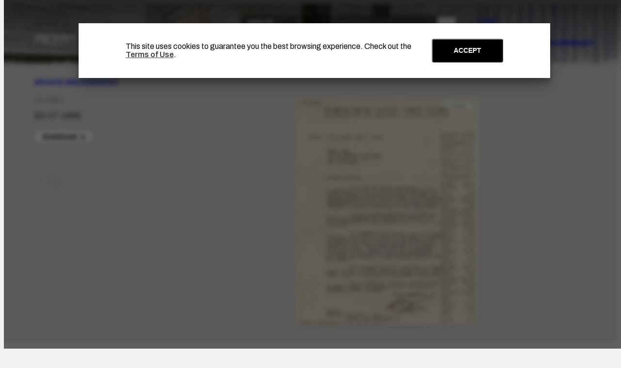

--- FILE ---
content_type: text/html; charset=UTF-8
request_url: https://www.portinari.org.br/en/archive/bibliographic/28901/n-a
body_size: 5574
content:
<!DOCTYPE html>
<html lang="en">
<head>
	<title>CO-3288.1 | Bibliographic | Portinari</title>

    <meta charset="UTF-8">
    <meta name="viewport" content="width=device-width, initial-scale=1.0">
    <meta http-equiv="X-UA-Compatible" content="ie=edge">

    <meta name="generator" content="Shiro 3.0" >
			<meta name="description" content="Agradece as gentilezas de Portinari, para com ele e com os membros da Associa&ccedil;&atilde;o. Informa estar remetendo recortes dos artigos publicados em Israel sobre a exposi&ccedil;&atilde;o, frisando que a mesma continua a atrair grande p&uacute;blico.  Remete, ainda, carta de L. Roth, recebida ap&oacute;s a partida de Portinari.">
			
	<!-- Html -->
    <meta name="msapplication-TileColor" content="#ffffff">
    <meta name="theme-color" content="#ffffff">
    <meta name="title" content="Bibliographic : CO-3288.1">
    <meta name="description" content="Agradece as gentilezas de Portinari, para com ele e com os membros da Associa&ccedil;&atilde;o. Informa estar remetendo recortes dos artigos publicados em Israel sobre a exposi&ccedil;&atilde;o, frisando que a mesma continua a atrair grande p&uacute;blico.  Remete, ainda, carta de L. Roth, recebida ap&oacute;s a partida de Portinari.">

    <!-- Open Graph / Facebook -->
    <meta property="og:type" content="DocCO">
    <meta property="og:url" content="https://www.portinari.org.br/en/archive/bibliographic/28901/n-a">
    <meta property="og:title" content="Bibliographic : CO-3288.1">
    <meta property="og:description" content="Agradece as gentilezas de Portinari, para com ele e com os membros da Associa&ccedil;&atilde;o. Informa estar remetendo recortes dos artigos publicados em Israel sobre a exposi&ccedil;&atilde;o, frisando que a mesma continua a atrair grande p&uacute;blico.  Remete, ainda, carta de L. Roth, recebida ap&oacute;s a partida de Portinari.">
	<meta property="og:image" itemprop="image" content="https://acervo-portinari.s3.sa-east-1.amazonaws.com/eb139d25a4c99a4b71bdc87f9bd285aa.jpeg">


    <!-- Twitter -->
    <meta property="twitter:card" content="summary_large_image">
    <meta property="twitter:url" content="https://www.portinari.org.br/en/archive/bibliographic/28901/n-a">
    <meta property="twitter:title" content="Bibliographic : CO-3288.1">
    <meta property="twitter:description" content="Agradece as gentilezas de Portinari, para com ele e com os membros da Associa&ccedil;&atilde;o. Informa estar remetendo recortes dos artigos publicados em Israel sobre a exposi&ccedil;&atilde;o, frisando que a mesma continua a atrair grande p&uacute;blico.  Remete, ainda, carta de L. Roth, recebida ap&oacute;s a partida de Portinari.">
    <meta property="twitter:image" content="https://acervo-portinari.s3.sa-east-1.amazonaws.com/eb139d25a4c99a4b71bdc87f9bd285aa.jpeg">

	<!-- Favicon -->
	<link rel="apple-touch-icon" sizes="180x180" href="https://www.portinari.org.br/public/portinari//assets/favicon/apple-touch-icon.png">
	<link rel="icon" type="image/png" sizes="32x32" href="https://www.portinari.org.br/public/portinari//assets/favicon/favicon-32x32.png">
	<link rel="icon" type="image/png" sizes="16x16" href="https://www.portinari.org.br/public/portinari//assets/favicon/favicon-16x16.png">
	<link rel="manifest" href="https://www.portinari.org.br/public/portinari//assets/favicon/site.webmanifest">
	<link rel="mask-icon" href="https://www.portinari.org.br/public/portinari//assets/favicon/safari-pinned-tab.svg" color="#5bbad5">
	<meta name="msapplication-TileColor" content="#ffc40d">
	<meta name="theme-color" content="#ffffff">

	<link rel='stylesheet' type='text/css' href='https://www.portinari.org.br/public/portinari/css/reset.css?v=30' media='all' >
	<!-- <link rel='stylesheet' type='text/css' href='https://www.portinari.org.br/public/portinari/css/style.css?v=30' media='all' > -->
	<link rel='stylesheet' type='text/css' href='https://www.portinari.org.br/public/portinari/css/style_legacy.css?v=30' media='all' >

	
    		
	<link rel='stylesheet' type='text/css' href='https://www.portinari.org.br/public/portinari/css/jquery.fancybox.min.css?v=30' media='all' >
	<script src='https://www.portinari.org.br/public/portinari/js/jquery-3.4.1.min.js?v=30'></script>
	<script src='https://www.portinari.org.br/public/portinari/js/jquery.fancybox.min.js?v=30'></script>
	<script src="https://www.portinari.org.br/public/portinari/js/shiro-content.js?v=30"></script>

	<!-- <script type='module' src="https://www.portinari.org.br/public/portinari/js/shiro-login.js?v=30"></script> -->
	<script type='module' src="https://www.portinari.org.br/public/portinari/js/autocompleteSearch.js?v=30"></script>
	<script src="https://www.portinari.org.br/public/portinari/js/script.js?v=30"></script>


					<script async src="https://www.googletagmanager.com/gtag/js?id=G-TC77ZT9Z8Z"></script>
				<script>
					window.dataLayer = window.dataLayer || [];
					function gtag(){dataLayer.push(arguments);}
					gtag('js', new Date());
					gtag('config', 'G-TC77ZT9Z8Z');
				</script>
			
<base href="https://www.portinari.org.br" id="navigationBase">

</head>

<body
	class="desktop"
	data-url="https://www.portinari.org.br"
	lang="en"
	xml:lang="en" 
	xmlns="http://www.w3.org/1999/xhtml"
	data-analytics ='G-TC77ZT9Z8Z'>
	<header id="main-header" class="header-bar" style="background-image: url('https://acervo-portinari.s3.sa-east-1.amazonaws.com/5a1bdbe409871736358cf128837eac36.jpeg')" >
		
		<div id="main-menu-wrap">

			<div id="main-menu" class="wrap">

				<h1 alt="Projeto Portinari"><a class="logo" href="https://www.portinari.org.br"><span alt="Projeto Portinari">Projeto Portinari</span></a></h1>

				<div class="navigation">

					
					<div class="autocomplete-wrapper"> 
						<div class="autocomplete-field-wrapper search-autocomplete" 
							data-types="Person,Organization,Place,Collection,VisualArtwork,CreativeWork,DocAP,DocCD,DocCO,DocCT,DocDL,DocDO,DocDX,DocFL,DocLAG,DocLR,DocLV,DocLVI,DocPPE,DocPR,DocTX" 
							data-url="en/search/@id/" 
							data-max-items="15" 
							data-status="100" 
							data-language="en" 
							data-open-search="true"
							data-open-url="en/search/@search/{$searchTerm}/@orderBy/@relevance/@orderDir/desc" >
							<div class="autocomplete-component">
								<!-- <div class="autocomplete-component-label">search</div> -->
								<select class='autocomplete-type'>
									<option data-type='Person,Organization,Place,Collection,VisualArtwork,CreativeWork,DocAP,DocCD,DocCO,DocCT,DocDL,DocDO,DocDX,DocFL,DocLAG,DocLR,DocLV,DocLVI,DocPPE,DocPR,DocTX' data-url='en/search/@id/' >Search</option><option data-type='VisualArtwork,CreativeWork' data-url='en/archive/artwork/@id/' >Artwork</option><option data-type='DocAC,DocAFRH,DocCA,DocCS,DocCZ,DocFPP' data-url='en/archive/iconographic/@id/' >Iconographic</option><option data-type='DocDE,DocDF,DocFV' data-url='en/archive/audiovisual/@id/' >Audiovisual</option><option data-type='DocAP,DocCD,DocCO,DocCT,DocDL,DocDO,DocDX,DocFL,DocLAG,DocLR,DocLV,DocLVI,DocPPE,DocPR,DocTX' data-url='en/archive/bibliographic/@id/' >Bibliographic</option><option data-type='ExhibitionEvent,SaleEvent' data-url='en/archive/event/@id/' >Event</option>								</select>
								<input type="text">
								<button type="button" class="autocomplete-icon"><span hidden>enviar</span></button>
							</div>
							<div class="autocomplete-component-results"></div>
						</div>

						<div class="navigation-tools">
							<!-- <button id="menuSearch" aria-label="search" title="search"><span hidden aria-hidden="true" >busca</span></button> -->
							<button id="menuToggle" aria-label="menu toggle" title="menu toggle"><span hidden aria-hidden="true" >menu</span></button>
							<div class="lang-pages">
								<ul class="lang-menu">
																		<li class=""><a href="https://www.portinari.org.br/pt/acervo/bibliografico/28901/n-a">PT</a></li>
									<li class="active"><a href="https://www.portinari.org.br/en/archive/bibliographic/28901/n-a">EN</a></li> 
								</ul>
							</div>
						</div>

						<!-- <ul class="header-social">
							<li><a href="https://www.instagram.com/projeto_portinari/" target="_blank" class="instagram"><span>instagram</span></a></li>
							<li><a href="https://twitter.com/projportinari" target="_blank" class="twitter"><span>twitter</span></a></li>
							<li><a href="https://www.facebook.com/projetoportinari" target="_blank" class="facebook"><span>facebook</span></a></li>
							<li><a href="https://www.youtube.com/user/ProjetoPortinari" target="_blank" class="youtube"><span>youtube</span></a></li>
						</ul> -->

					</div>

					<nav class="nav-menu">
						<ul class='menu-institutional menuLevel-0'><li class='dropdown-menu'><a id='menuItem-8' href='https://www.portinari.org.br/en/the-artist'  class='children' >The Artist</a><ul class='menuLevel-1'><li><a href='https://www.portinari.org.br/en/the-artist/portinari-s-thoughts'>Portinari´s thoughts</a></li><li><a href='https://www.portinari.org.br/en/the-artist/chronobiography'>Chronobiography</a></li><li><a href='https://www.portinari.org.br/en/the-artist/timeline'>Timeline</a></li><li><a href='https://www.portinari.org.br/en/the-artist/awards-and-decorations'>Awards and decorations</a></li><li><a href='https://www.portinari.org.br/en/the-artist/biographical-notes'>Biographical notes</a></li><li><a href='https://www.portinari.org.br/en/the-artist/reviews'>Reviews</a></li><li><a href='https://www.portinari.org.br/en/the-artist/bibliography'>Bibliography</a></li><li><a href='https://www.portinari.org.br/en/the-artist/how-to-get-to-know-portinari-s-work'>How to get to know Portinari's work</a></li></ul></li><li class='dropdown-menu'><a id='menuItem-7' href='https://www.portinari.org.br/en/portinari-project'  class='children' >Portinari Project</a><ul class='menuLevel-1'><li><a href='https://www.portinari.org.br/en/portinari-project/introduction'>Introduction</a></li><li><a href='https://www.portinari.org.br/en/portinari-project/achievements'>Achievements</a></li><li><a href='https://www.portinari.org.br/en/portinari-project/lectures'>Lectures</a></li><li><a href='https://www.portinari.org.br/en/portinari-project/publications'>Publications</a></li><li><a href='https://www.portinari.org.br/en/portinari-project/timeline'>Timeline</a></li><li><a href='https://www.portinari.org.br/en/portinari-project/staff'>Staff</a></li><li><a href='https://www.portinari.org.br/en/portinari-project/acknowledgements'>Acknowledgements</a></li><li><a href='https://www.portinari.org.br/en/portinari-project/partnership'>Partnership</a></li></ul></li><li class='dropdown-menu'><a id='menuItem-53' href='https://www.portinari.org.br/projeto-portinari/certificacao' >Certification</a></li><li class='dropdown-menu'><a id='menuItem-45' href='https://www.portinari.org.br/en/archive'  class='children' >Archive</a><ul class='menuLevel-1'><li><a href='https://www.portinari.org.br/en/archive/introduction'>Introduction</a></li><li><a href='https://www.portinari.org.br/en/archive/fund-structure'>Fund structure</a></li><li><a href='https://www.portinari.org.br/en/archive/catalogue-raisonne'>Catalogue Raisonné</a></li><li><a href='https://www.portinari.org.br/en/archive/artwork'>Artwork</a></li><li><a href='https://www.portinari.org.br/en/archive/series'>Series</a></li><li><a href='https://www.portinari.org.br/en/archive/iconographic'>Iconographic</a></li><li><a href='https://www.portinari.org.br/en/archive/audiovisual'>Audiovisual</a></li><li><a href='https://www.portinari.org.br/en/archive/bibliographic'>Bibliographic</a></li><li><a href='https://www.portinari.org.br/en/archive/event'>Event</a></li></ul></li><li class='dropdown-menu'><a id='menuItem-9' href='https://www.portinari.org.br/en/art-and-education'  class='children' >Art and Education</a><ul class='menuLevel-1'><li><a href='https://www.portinari.org.br/en/art-and-education/introduction'>Introduction</a></li><li><a href='https://www.portinari.org.br/en/art-and-education/educational-material'>Educational material</a></li><li><a href='https://www.portinari.org.br/en/art-and-education/portinari-research'>Portinari research</a></li><li><a href='https://www.portinari.org.br/en/art-and-education/educator-training'>Educator training</a></li><li><a href='https://www.portinari.org.br/en/art-and-education/art-and-education-actions'>Art and education actions</a></li></ul></li><li class='dropdown-menu'><a id='menuItem-10' href='https://www.portinari.org.br/en/news'  class='children' >News</a><ul class='menuLevel-1'><li><a href='https://www.portinari.org.br/en/news/calendar'>Calendar</a></li><li><a href='https://www.portinari.org.br/en/news/news-articles'>News Articles</a></li></ul></li><li class='dropdown-menu'><a id='menuItem-13' href='https://www.portinari.org.br/en/contact'  class='children' >Contact</a><ul class='menuLevel-1'><li><a href='https://www.portinari.org.br/en/contact/contact-us'>Contact us</a></li><li><a href='https://www.portinari.org.br/en/contact/faq'>FAQ</a></li><li><a href='https://www.portinari.org.br/en/contact/press-room'>Press room</a></li><li><a href='https://www.portinari.org.br/en/contact/artwork-authentication'>Artwork authentication</a></li></ul></li><li class='dropdown-menu'><a id='menuItem-52' href='https://docs.google.com/forms/d/e/1FAIpQLSeixFGgaPoA0hir5hfA-HO6dejYNxaHO42fIHkA3Fz_gAhT-g/viewform'  target="_blank">Support</a></li></ul>					</nav>

				</div>
					
			</div>
			
		</div>

			</header>
<main class="default-item" data-item-id="28901"  id="main">

	<div class="default-item-hero ">

		<div class="wrap">
			
		<div class="Breadcrumb"><div class='breadcrumb'><a href='https://www.portinari.org.br/en/archive'>Archive</a><span class='breadcrumb-separator'>|</span><a href='https://www.portinari.org.br/en/archive/bibliographic'>Bibliographic</a></div></div>

		<div class="default-item-header ">

			<header id="item-header">

					<div class="item-title">
						<div class="item-code">CO-3288.1</div><div class="item-date">[02-07-1956]</div><a class='btn btn-download' href='https://www.portinari.org.br/en/download/arquivo/CO-3288.doc/?id=72653'>Download</a>					</div>

					
					<div class="item-tools">
						<button class='item-btn' id='shareBtn' data-url='https://www.portinari.org.br/en/archive/bibliographic/28901/n-a' data-title='CO-3288.1+%7C+Bibliographic+%7C+Portinari'><span hidden>compartilhar</span></button><button class='item-btn' id='printBtn' onclick='window.print()'><span hidden>imprimir</span></button>					</div>

			</header>

			<div class="default-item-header-image"><div class="swiper mySwiper"><div class="swiper-wrapper">  <div class="swiper-slide"><a data-fancybox="gallery" href="https://acervo-portinari.s3.sa-east-1.amazonaws.com/4622e7cdd58da8494ffd685da1a18a12.jpeg"><img src="https://acervo-portinari.s3.sa-east-1.amazonaws.com/eb139d25a4c99a4b71bdc87f9bd285aa.jpeg" /></a></div></div><div class="swiper-pagination"></div><div class="swiper-button-next"></div><div class="swiper-button-prev"></div></div></div> 

			</div>
		</div>
	</div>

	
	<article class="wrap">

		<div class="default-item">

			<section id="item-properties">

				<details open='true'><summary><h3 class='property-fieldset' >General Info</h3></summary><div><div class='property-row'><span class='property-label' style='' itemprop='identifier'>Code</span><div class='property-value value-identifier'><span class='limited-text ' >CO-3288.1</span></div></div><div class='property-row'><span class='property-label' style='' itemprop='description'>Summary</span><div class='property-value value-description'><span class='limited-text  property-value-language-foreign  text-editor '  lang='pt' >Agradece as gentilezas de Portinari, para com ele e com os membros da Associação. Informa estar remetendo recortes dos artigos publicados em Israel sobre a exposição, frisando que a mesma continua a atrair grande público.  Remete, ainda, carta de L. Roth, recebida após a partida de Portinari.</span></div></div><div class='property-row'><span class='property-label' style='' itemprop='location'>Location</span><div class='property-value value-location'><div class='property-value-row'><a href='https://www.portinari.org.br/en/search/2/israel-isr' class=''>Israel</a><span class='taxonomy-separator'></span><a href='https://www.portinari.org.br/en/search/302/jerusalem' class=''>Jerusalém</a><span class='value-type value-type-Place value-prop-location'>Place</span></div><div class='property-value-row'><a href='https://www.portinari.org.br/en/search/9/brazil-bra' class=''>Brazil</a><span class='taxonomy-separator'></span><a href='https://www.portinari.org.br/en/search/32/rio-de-janeiro-br' class=''>Rio de Janeiro</a><span class='taxonomy-separator'></span><a href='https://www.portinari.org.br/en/search/145/rio-de-janeiro' class=''>Rio de Janeiro</a><span class='value-type value-type-Place value-prop-location'>Place</span></div></div></div><div class='property-row'><span class='property-label' style='' itemprop='language'>Language</span><div class='property-value value-language'><div class='property-value-row'><a href='https://www.portinari.org.br/en/archive/bibliographic/@relId[@property=language]/22150' class=''>português</a><span class='value-type value-type-Language value-prop-language'>Language</span></div></div></div></div></details><details open='true'><summary><h3 class='property-fieldset' >Physical Data</h3></summary><div><div class='property-row'><span class='property-label' style='' itemprop='mediaType'>Media Type</span><div class='property-value value-mediaType'><div class='property-value-row'><a href='https://www.portinari.org.br/en/archive/bibliographic/@relId[@property=mediaType]/22369' class=''>Original, cópia</a><span class='value-type value-type-MediaType value-prop-mediaType'>MediaType</span></div></div></div></div></details><details open='true'><summary><h3 class='property-fieldset' >Function / Role</h3></summary><div><div class='property-row'><span class='property-label' style='' itemprop='preservation'>Preservation</span><div class='property-value value-preservation'><div class='property-value-row'><a href='https://www.portinari.org.br/en/archive/bibliographic/@relId[@property=preservation]/22146' class=''>Good</a><span class='value-type value-type-Preservation value-prop-preservation'>Preservation</span></div></div></div><div class='property-row'><span class='property-label' style='' itemprop='recipient'>Recipient</span><div class='property-value value-recipient'><div class='property-value-row'><a href='https://www.portinari.org.br/en/search/5839/candido-portinari' class=''>Candido Portinari</a><span class='value-type value-type-Person value-prop-recipient'>Person</span></div></div></div><div class='property-row'><span class='property-label' style='' itemprop='sender'>Sender</span><div class='property-value value-sender'><div class='property-value-row'><a href='https://www.portinari.org.br/en/search/11881/association-for-israel-brazil-cultural-relations' class=''>Association for Israel-Brazil Cultural Relations</a><span class='value-type value-type-Organization value-prop-sender'>Organization</span></div><div class='property-value-row'><a href='https://www.portinari.org.br/en/search/4759/o-mazar-nergal' class=''>O. Mazar-Nergal</a><span class='value-type value-type-Person value-prop-sender'>Person</span></div></div></div></div></details><details open='true'><summary><h3 class='property-fieldset' >About</h3></summary><div><div class='property-row'>
<span class='property-label' style='' itemprop='aboutEvent'>About Event</span>
	<div class="property-grid ">
		<div class="shiro-content card-grid docco-grid "
			data-orderby="@order"
			data-pp="10"
			data-orderdir="asc"
			data-url="https://www.portinari.org.br/en/search/"
			data-property="aboutEvent"
			data-id="28901"
			data-page="1"
			data-load="0"
			data-more="1"
			data-moreBtn="ver todos"
			data-strict="true"
			data-action="replace"
			data-total="1"
			data-end="0">
		</div>
	</div>
</div>
<div class='property-row'>
<span class='property-label' style='' itemprop='aboutDocument'>About Document</span>
	<div class="property-grid ">
		<div class="shiro-content card-grid docco-grid "
			data-orderby="@order"
			data-pp="10"
			data-orderdir="asc"
			data-url="https://www.portinari.org.br/en/search/"
			data-property="aboutDocument"
			data-id="28901"
			data-page="1"
			data-load="0"
			data-more="1"
			data-moreBtn="ver todos"
			data-strict="true"
			data-action="replace"
			data-total="1"
			data-end="0">
		</div>
	</div>
</div>
</div></details>			</section>

		</div>

	</article>

</main>

<!-- Swiper JS -->
<link rel="stylesheet" href="https://cdn.jsdelivr.net/npm/swiper@11/swiper-bundle.min.css" />
<script src="https://cdn.jsdelivr.net/npm/swiper@11/swiper-bundle.min.js"></script>

<!-- Initialize Swiper -->
<script>

const sliders = document.querySelectorAll('.mySwiper');

for (i = 0; i < sliders.length; i++) {

	console.log(sliders[i]);

	if ( sliders[i] ){

		var prevNav    =  sliders[i].getElementsByClassName("swiper-button-prev")[0];
		var nextNav    =  sliders[i].getElementsByClassName("swiper-button-next")[0];
		var pagination =  sliders[i].getElementsByClassName("swiper-pagination")[0];

		const swipers = new Swiper( sliders[i] , {
			slidesPerView: "auto",
			spaceBetween: 20,
			pagination: {
				el: pagination,
				clickable: true,
			},
			navigation: {
				nextEl: nextNav,
				prevEl: prevNav,
			}
		});
	}
}

const swiper = new Swiper( '.heroSwiper' , {
			slidesPerView: "auto",
			spaceBetween: 20,
			pagination: {
				el: ".swiper-hero-pagination",
				clickable: true,
			},
			navigation: {
				nextEl: ".swiper-hero-button-next",
				prevEl: ".swiper-hero-button-prev",
			}
		});


const songs = [...document.querySelectorAll('.audioplayer')];
    songs.forEach(song => song.ontimeupdate = nextSong);
    
    function nextSong(e) {

      const end = this.duration;
      let now = this.currentTime;

      if (end <= now) {

        const position = songs.indexOf(this);

        if (position === songs.length - 1) {
        	//   songs[0].play();
        } else {
          songs[position + 1].play();
		//   console.log(position, swiper.activeIndex);
		  swiper.slideTo(position+1);
        }
      }
    }
  </script>

</script>


<div class="wrap">
    <div class="logo-bar">
        <div class="logo-item">
            <div class="title">&nbsp;</div>
            <div class="logo-item-img"><img src="https://www.portinari.org.br/public/portinari/assets/lei_incentivo.png" alt="Lei de Incentivo à Cultura - Lei Rouanet"></div>
        </div>
        <div class="logo-item">
            <div class="title">APOIO</div>
            <div class="logo-item-img">
                <img src="https://www.portinari.org.br/public/portinari/assets/PUC.png" alt="PUC Rio">        
                <img src="https://www.portinari.org.br/public/portinari/assets/portinari.png" alt="Portinari">        
            </div>
        </div>
        <div class="logo-item">
            <div class="title">PATROCÍNIO</div>
            <div class="logo-item-img">
                <img src="https://www.portinari.org.br/public/portinari/assets/enauta.png" alt="Enauta" >
                <img src="https://www.portinari.org.br/public/portinari/assets/itau.png" alt="Itau" >
            </div>
        </div>
        <div class="logo-item">
            <div class="title">REALIZAÇÂO</div>
            <div class="logo-item-img">
                <img src="https://www.portinari.org.br/public/portinari/assets/projeto-portinari-logo.png"  alt=" logo Projeto Portinari">                    
                <img src="https://www.portinari.org.br/public/portinari/assets/min-da-cultura-brasil.png"  alt="Ministério da Cultura">
            </div>
        </div>
    </div>
</div>

    <footer>
        <div class="wrap">
            
            <div class="footer-nav">
                <a href=""><div class="footer-logo"><span hidden>Portinari</span></div></a>
                <nav>
                <ul class='menu-institutional'><li class='dropdown-menu'><a id='menuItem8' href='https://www.portinari.org.br/en/the-artist'>The Artist</a><ul><li><a href='https://www.portinari.org.br/en/the-artist/portinari-s-thoughts'>Portinari´s thoughts</a></li><li><a href='https://www.portinari.org.br/en/the-artist/chronobiography'>Chronobiography</a></li><li><a href='https://www.portinari.org.br/en/the-artist/timeline'>Timeline</a></li><li><a href='https://www.portinari.org.br/en/the-artist/awards-and-decorations'>Awards and decorations</a></li><li><a href='https://www.portinari.org.br/en/the-artist/biographical-notes'>Biographical notes</a></li><li><a href='https://www.portinari.org.br/en/the-artist/reviews'>Reviews</a></li><li><a href='https://www.portinari.org.br/en/the-artist/bibliography'>Bibliography</a></li><li><a href='https://www.portinari.org.br/en/the-artist/how-to-get-to-know-portinari-s-work'>How to get to know Portinari's work</a></li></ul></li><li class='dropdown-menu'><a id='menuItem7' href='https://www.portinari.org.br/en/portinari-project'>Portinari Project</a><ul><li><a href='https://www.portinari.org.br/en/portinari-project/introduction'>Introduction</a></li><li><a href='https://www.portinari.org.br/en/portinari-project/achievements'>Achievements</a></li><li><a href='https://www.portinari.org.br/en/portinari-project/lectures'>Lectures</a></li><li><a href='https://www.portinari.org.br/en/portinari-project/certification'>Certification</a></li><li><a href='https://www.portinari.org.br/en/portinari-project/publications'>Publications</a></li><li><a href='https://www.portinari.org.br/en/portinari-project/timeline'>Timeline</a></li><li><a href='https://www.portinari.org.br/en/portinari-project/staff'>Staff</a></li><li><a href='https://www.portinari.org.br/en/portinari-project/acknowledgements'>Acknowledgements</a></li><li><a href='https://www.portinari.org.br/en/portinari-project/partnership'>Partnership</a></li></ul></li><li class='dropdown-menu'><a id='menuItem45' href='https://www.portinari.org.br/en/archive'>Archive</a><ul><li><a href='https://www.portinari.org.br/en/archive/introduction'>Introduction</a></li><li><a href='https://www.portinari.org.br/en/archive/fund-structure'>Fund structure</a></li><li><a href='https://www.portinari.org.br/en/archive/catalogue-raisonne'>Catalogue Raisonné</a></li><li><a href='https://www.portinari.org.br/en/archive/artwork'>Artwork</a></li><li><a href='https://www.portinari.org.br/en/archive/series'>Series</a></li><li><a href='https://www.portinari.org.br/en/archive/iconographic'>Iconographic</a></li><li><a href='https://www.portinari.org.br/en/archive/audiovisual'>Audiovisual</a></li><li><a href='https://www.portinari.org.br/en/archive/bibliographic'>Bibliographic</a></li><li><a href='https://www.portinari.org.br/en/archive/event'>Event</a></li></ul></li><li class='dropdown-menu'><a id='menuItem9' href='https://www.portinari.org.br/en/art-and-education'>Art and Education</a><ul><li><a href='https://www.portinari.org.br/en/art-and-education/introduction'>Introduction</a></li><li><a href='https://www.portinari.org.br/en/art-and-education/educational-material'>Educational material</a></li><li><a href='https://www.portinari.org.br/en/art-and-education/portinari-research'>Portinari research</a></li><li><a href='https://www.portinari.org.br'></a></li><li><a href='https://www.portinari.org.br/en/art-and-education/educator-training'>Educator training</a></li><li><a href='https://www.portinari.org.br/en/art-and-education/art-and-education-actions'>Art and education actions</a></li></ul></li><li class='dropdown-menu'><a id='menuItem10' href='https://www.portinari.org.br/en/news'>News</a><ul><li><a href='https://www.portinari.org.br/en/news/calendar'>Calendar</a></li><li><a href='https://www.portinari.org.br/en/news/news-articles'>News Articles</a></li></ul></li><li class='dropdown-menu'><a id='menuItem13' href='https://www.portinari.org.br/en/contact'>Contact</a><ul><li><a href='https://www.portinari.org.br/en/contact/contact-us'>Contact us</a></li><li><a href='https://www.portinari.org.br/en/contact/image-request'>Image Request</a></li><li><a href='https://www.portinari.org.br/en/contact/faq'>FAQ</a></li><li><a href='https://www.portinari.org.br/en/contact/press-room'>Press room</a></li><li><a href='https://www.portinari.org.br/en/contact/artwork-authentication'>Artwork authentication</a></li></ul></li></ul><ul class='menu-archive'><li class='dropdown-menu'><a id='menuItem2' href='https://www.portinari.org.br/en/archive/artwork'>Artwork</a></li><li class='dropdown-menu'><a id='menuItem3' href='https://www.portinari.org.br/en/archive/iconographic'>Iconographic</a></li><li class='dropdown-menu'><a id='menuItem4' href='https://www.portinari.org.br/en/archive/audiovisual'>Audiovisual</a></li><li class='dropdown-menu'><a id='menuItem5' href='https://www.portinari.org.br/en/archive/bibliographic'>Bibliographic</a></li><li class='dropdown-menu'><a id='menuItem6' href='https://www.portinari.org.br/en/archive/event'>Event</a></li></ul>                </nav>
                <div class="contact">
                    <div>
                        <ul class="footer-social">
							<li><a href="https://www.instagram.com/projeto_portinari/" target="_blank" class="instagram"><span>instagram</span></a></li>
							<li><a href="https://twitter.com/projportinari" target="_blank" class="twitter"><span>twitter</span></a></li>
							<li><a href="https://www.facebook.com/projetoportinari" target="_blank" class="facebook"><span>facebook</span></a></li>
							<li><a href="https://www.youtube.com/user/ProjetoPortinari" target="_blank" class="youtube"><span>youtube</span></a></li>
						</ul>
                        <p>Desenvolvido com <a href="https://plano-b.com.br/shiro" target="_blank">Shiro</a> por <a href="https://plano-b.com.br" target="_blank">Plano B</a></p>
                    </div>
                </div>
            </div>

        </div>
    </footer>
    
<link type="text/css" rel="stylesheet" href="https://www.portinari.org.br/public/portinari/lib/termo.css?v=30" />
<script src="https://www.portinari.org.br/public/portinari/lib/termo.js?v=30"></script>

</body>
</html>

--- FILE ---
content_type: text/html; charset=UTF-8
request_url: https://www.portinari.org.br/en/search/@relId[@property=aboutEvent]:strict/28901/@orderBy/@order/@orderDir/asc/@pp/10/@p/1?shiro_content=relation
body_size: 153
content:

<div class='card ' >

	<!-- <button data-id='20558' data-type='ExhibitionEvent' class='  js-toggle-select card-select-toggle'><span></span></button> -->

	<div class="card-thumb" >
		</div>

	<div class="card-content" >

		<div class="card-info">

			<div class="card-text--type">ExhibitionEvent</div>

			<a class="card-text" href="https://www.portinari.org.br/en/archive/event/20558/portinari-oil-paintings-and-drawings-1940-1956">
				<span class="card-text--title --force-break">Portinari, oil paintings and drawings: 1940-1956</span>
				<div class='card-text--id'>EX-22.1</div><div class="card-text--additional">16/06/1956</div>			</a>

			<span class='value-description'>Referencia</span>		</div>

	</div>

</div>

--- FILE ---
content_type: text/html; charset=UTF-8
request_url: https://www.portinari.org.br/en/search/@relId[@property=aboutDocument]:strict/28901/@orderBy/@order/@orderDir/asc/@pp/10/@p/1?shiro_content=relation
body_size: 422
content:

<div class='card ' >

	<!-- <button data-id='27141' data-type='DocCO' class='  js-toggle-select card-select-toggle'><span></span></button> -->

	<div class="card-thumb" >
			<a class='card-image' href="https://www.portinari.org.br/en/archive/bibliographic/27141/n-a">
			<img loading='lazy' src='https://acervo-portinari.s3.sa-east-1.amazonaws.com/56745ac7aeda70bdda0f167335167977.jpeg' alt='' />
		</a>
		<a href='https://acervo-portinari.s3.sa-east-1.amazonaws.com/bb1b180a9f07672b25d0ea38ae02a071.jpeg' data-fancybox='group' class='card-zoom' data-caption="<span class='caption-title'></span><span class='caption-date'>, 24/06/1956</span><br><a class='caption-link' href='https://www.portinari.org.br/en/archive/bibliographic/27141/n-a'>ver item</a>"><span hidden>zoom</span></a>		</div>

	<div class="card-content" >

		<div class="card-info">

			<div class="card-text--type">DocCO</div>

			<a class="card-text" href="https://www.portinari.org.br/en/archive/bibliographic/27141/n-a">
				<span class="card-text--title --force-break"></span>
				<div class='card-text--id'>CO-1832.1</div><div class="card-text--additional">[24-06-1956]</div><div class="card-text--description">Apresenta-se como professor de um kibutz, que havia escrito anos atrás para Portinari. Pede que, agora, estando o pintor em Israel, vá...</div>			</a>

			<span class='value-description'>Referencia</span>		</div>

	</div>

</div>

--- FILE ---
content_type: text/javascript
request_url: https://www.portinari.org.br/public/portinari/js/autocompleteSearch.js?v=30
body_size: 674
content:
import { shiro } from "../../shiro/resources/src/core/Shiro.js";
import { Autocomplete } from "../../js/planob/Autocomplete.js";

function init() {

    /* search-autocomplete */

    var searchAutocomplete = document.getElementsByClassName('search-autocomplete');
    var searches = [];

    for (let i = 0; i < searchAutocomplete.length; i++) {

        searches[i] = new Autocomplete(searchAutocomplete[i]);

        searches[i].on('blur', function (e) {
            searches[i].reset();
        })

        var typeButtons = searchAutocomplete[i].closest('.autocomplete-wrapper').querySelectorAll(".autocomplete-types-wrapper button");

        for (let j = 0; j < typeButtons.length; j++) {
            typeButtons[j].addEventListener('click', function (ev) {
                ev.preventDefault();
                this.classList.toggle('selected');
                updateInputFilters(searchAutocomplete[i], searches[i]);
            });
        }

        var typeSelect = searchAutocomplete[i].closest('.autocomplete-wrapper').querySelectorAll(".autocomplete-type");

        for (let j = 0; j < typeSelect.length; j++) {

            typeSelect[j].addEventListener('change', function (ev) {
                ev.preventDefault();
                updateSelectFilters(searchAutocomplete[i], searches[i]);
            });
        }
    }

    function updateSelectFilters(el, obj){

        var searchWrap = el.closest('.autocomplete-wrapper');
        var btnSel = searchWrap.querySelector(".autocomplete-type");

        var textUrl = btnSel.options[btnSel.selectedIndex].getAttribute('data-url');
        var textType = btnSel.options[btnSel.selectedIndex].getAttribute('data-type');

        el.setAttribute('data-url', textUrl );
        el.setAttribute('data-open-url', textUrl.substring( 0, textUrl.indexOf( "@id/" ) ) + "@search/{$searchTerm}/@orderBy/@relevance/@orderDir/desc" );
        el.setAttribute('data-types', textType );

        obj.reset();
        obj.updateParameters();

    }
    
    function updateInputFilters(el, obj){

        var searchWrap = el.closest('.autocomplete-wrapper');
        var btn = searchWrap.querySelectorAll(".autocomplete-types-wrapper button");
        var btnSel = searchWrap.querySelectorAll(".autocomplete-types-wrapper button.selected");

        for (let k = 0; k < btn.length; k++) {
            if ( btn.length == btnSel.length ) {
                btn[k].classList.remove('selected');
            }
        }

        if ( btnSel.length == 0 || btnSel.length == btn.length ){
            
            el.setAttribute('data-types', el.getAttribute('data-default-types'));
            el.setAttribute('data-url', el.getAttribute('data-default-url'));
            
        } else {

            var url = [];
            var types = [];
            for (let m = 0; m < btnSel.length; m++) {
                url.push( btnSel[m].getAttribute('data-url') );
                types.push( btnSel[m].value );
            }
            el.setAttribute('data-type', types.join(",") );
            el.setAttribute('data-url', url.join(",") );
        }

        obj.reset();
        obj.updateParameters();
    }

}

shiro.on('ready', function () {
    init();
})